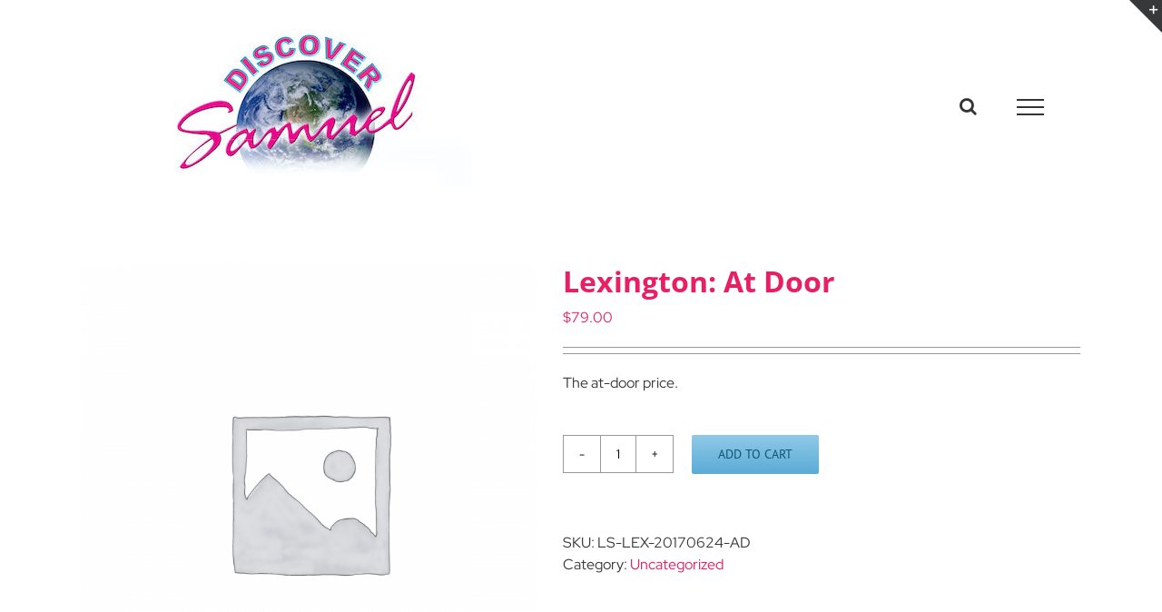

--- FILE ---
content_type: text/css
request_url: http://discoversamuel.com/wp-content/plugins/ultimate-post-list/public/css/ultimate-post-list-public.css?ver=5.2.7.1
body_size: 1079
content:
div.upl-list form, div.upl-list p { margin-bottom: 1em; }
div.upl-list form img { display: inline; padding-left: 1em; padding-right: 1em; box-shadow: none; vertical-align: middle; border: 0 none; }
div.upl-list ul { list-style: none outside none; overflow: hidden; margin-left: 0; margin-right: 0; padding-left: 0; padding-right: 0; }
div.upl-list ul li { margin: 0 0 1.5em; clear: both; }
div.upl-list ul li:last-child { margin-bottom: 0; }
#upl-list-1755 ul li img { width: 230px; height: 130px; display: inline; float: left; margin: 0px 0px 8px 0px; }
#upl-list-1755 ul li { margin-top: 0px; margin-bottom: 24px; margin-left: 0px; margin-right: 0px; }
#upl-list-1756 ul li img { width: 230px; height: 130px; display: inline; float: left; margin: 0px 8px 8px 0px; }
#upl-list-1756 ul li { margin-top: 0px; margin-bottom: 24px; margin-left: 0px; margin-right: 0px; }
#upl-list-1759 ul li img { width: 75px; height: 75px; display: inline; float: left; margin: 0px 8px 8px 0px; }
#upl-list-1759 ul li { margin-top: 0px; margin-bottom: 24px; margin-left: 0px; margin-right: 0px; }
